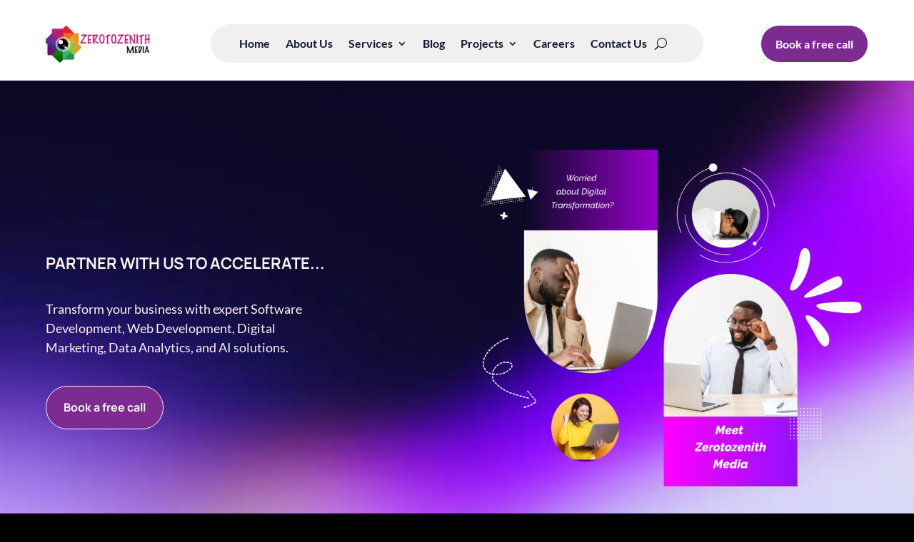

--- FILE ---
content_type: text/css
request_url: https://zerotozenithmedia.com/wp-content/et-cache/7485/et-core-unified-7485.min.css?ver=1764958411
body_size: 2220
content:
html{scroll-behavior:smooth!important}body{font-family:"Lato"!important;background-color:#000!important}.et_pb_text_inner p,p{font-family:"Lato"!important}h3,h4,h5,h6{font-family:"Manrope"!important}h1{font-family:"Manrope"!important}h2{font-family:"Manrope"!important;font-size:36px}@media screen and (max-width:768px){.et_pb_row_0{border-left:0px!important}}.pa-blog-meta-icons .post-meta .author a:before{content:"\e05a";font-family:ETMODULES;color:#9f1a5e;font-weight:bold;margin-right:4px}.pa-blog-meta-icons .et_pb_title_meta_container .author a:before{content:"\e05a";font-family:ETMODULES;color:#9f1a5e;font-weight:bold;margin-right:4px}.pa-blog-meta-icons .et_pb_title_meta_container>a:before{content:"\e078";font-family:ETMODULES;color:#9f1a5e;font-weight:bold;margin-right:4px}.pa-blog-meta-icons .post-meta .published:before{content:"\e023";font-family:ETMODULES;color:#9f1a5e;font-weight:bold;margin-right:4px}.pa-blog-meta-icons .post-meta .published:after{content:"\77";font-family:ETMODULES;color:#9f1a5e;font-weight:bold;margin-left:4px;font-size:20px}.widget_search input#s{font-size:14px;font-family:"Lato";line-height:normal!important;border:2px solid #9f1a5e!important;margin-right:20px!important;width:70%;border-radius:20px}.widget_search #searchsubmit{background:#9f1a5e!important;color:#ffffff!important;margin-left:10px!important;border-radius:20px}.pa-blog-meta-icons .et_pb_title_meta_container .published:before{content:"\e023";font-family:ETMODULES;color:#9f1a5e;font-weight:bold;margin-right:4px}.et_pb_title_featured_container .et_pb_image_wrap{display:inline-block;position:relative;max-width:100%;width:100%;margin:auto;text-align:center}.pointer .et_pb_main_blurb_image .et-pb-icon{box-shadow:0 0 0 rgb(244,157,22);animation:pulse 2s infinite}.pointer.et_pb_blurb .et_pb_blurb_description{text-align:left;margin-right:0px;margin-left:-90px}@-webkit-keyframes pulse{0%{-webkit-box-shadow:0 0 0 0 rgba(244,157,22,0.4)}70%{-webkit-box-shadow:0 0 0 10px rgba(244,157,22,0)}100%{-webkit-box-shadow:0 0 0 0 rgba(244,157,22,0)}}@keyframes pulse{0%{-moz-box-shadow:0 0 0 0 rgba(244,157,22,0.4);box-shadow:0 0 0 0 rgba(244,157,22,0.4)}70%{-moz-box-shadow:0 0 0 10px rgba(244,157,22,0);box-shadow:0 0 0 10px rgba(244,157,22,0)}100%{-moz-box-shadow:0 0 0 0 rgba(244,157,22,0);box-shadow:0 0 0 0 rgba(244,157,22,0)}}.grecaptcha-badge{visibility:hidden}.ps1 h1.entry-title{margin-bottom:10px;line-height:50px;text-transform:uppercase}.ps1 p.et_pb_title_meta_container{margin-bottom:15px}.ps2 .et_pb_text_inner h2{line-height:36px}.ps1 img{border-radius:10PX}.postid-6199 .et_pb_comments_module,.postid-6144 .et_pb_comments_module{width:100%!important}@media only screen and (min-width:1200px) and (max-width:9999px){.page-id-68 .et_pb_row{width:80%!important;max-width:100%}.align_c{display:flex;align-items:center}.wd_100{width:90%!important;width:100%!important}.ps2 .et_pb_row{width:100%;max-width:100%}.ps1 .et_pb_title_featured_container img{width:100%!important}}.bl1q h4.et_pb_module_header{padding-bottom:10px!important;padding-top:5px!important}.et_color_scheme_orange a{color:#370e26;font-weight:bold}.ps2 h3,.ps2 h2{}h2.entry-title{}.ps1 img{border-radius:10PX;width:100%!important}.ps1 h2{font-size:45!important;font-weight:bold}.ps1 h3{font-weight:600!important}footer.et-l.et-l--footer .et_pb_row{width:100%!important}@media only screen and (min-width:1500px) and (max-width:9999px){.c_form{width:50%!important;margin:0 auto}.blr_section .et_pb_blurb{height:400px}.page-id-6473 .et_pb_row{width:100%!important;max-width:1450px;margin:auto;position:relative}}@media only screen and (min-width:980px) and (max-width:1499px){.page-id-6473 .et_pb_row{width:90%!important;max-width:100%;margin:auto;position:relative}}@media only screen and (min-width:1200px) and (max-width:9999px){.ls_1 .et_pb_blurb_position_left .et_pb_blurb_content{text-align:left;margin-left:120px}.ls_1 h4.et_pb_module_header{padding-bottom:0!important;margin-top:4px}}@media only screen and (min-width:980px) and (max-width:9999px){.form_2{height:520px!important;overflow:hidden}.page-id-6473 h2{font-size:45px;line-height:59px}.page-id-6473 h3{font-size:32px;line-height:40px}.page-id-6473 h4{font-size:24px;line-height:30px}.hs_1 .et_parallax_bg_wrap{padding:70px 0px 450px!important}.hs_1{position:relative;width:100%;overflow:hidden}.hs_1:before{content:url(https://zerotozenithmedia.com/wp-content/uploads/2023/12/hosting-company-01-1.png);bottom:-7px;position:absolute;z-index:1}.ls_1 .et_pb_row{display:flex;align-items:center}}.ttl_1{position:relative;padding-bottom:15px;margin-bottom:15px}.ttl_1:before{position:absolute;content:"";width:120px;height:3px;background-color:#8b138e;left:0;right:0;text-align:center;margin:0 auto;bottom:0}.hs_2 span.et_pb_image_wrap.et_pb_only_image_mode_wrap{width:190px}.hs_2 .et_pb_blurb{box-shadow:0px 3px 50px #0000001f;padding:60px 30px 30px 30px}.hs_2 .et_pb_main_blurb_image{margin-top:-150px;margin-left:-45px;margin-bottom:0!important}.hs_2 .et_pb_blurb{box-shadow:0px 3px 50px #0000001f;padding:60px 30px 30px 30px;border-radius:5px}.blr_section h4.et_pb_module_header{position:relative;padding-bottom:25px;margin-bottom:25px}.blr_section h4.et_pb_module_header:before{position:absolute;content:"";width:80px;height:3px;background-color:#8b138e;left:0;bottom:0}.acod_1 .et_pb_toggle{margin-bottom:20px!important;box-shadow:1px 1px 15px 0 rgba(19,19,19,0.15)!important;margin-bottom:30px!important;border-radius:5px;border:0px solid!important}.acod_1 .et_pb_toggle:hover{border-color:rgba(93,195,163,0.25)!important;box-shadow:1px 1px 25px 0 #8b138e59!important}.acod_1 .et_pb_accordion .et_pb_accordion_item{padding:25px 25px;border-radius:5px}.acod_1 .et_pb_accordion_0 .et_pb_toggle_title:before{font-weight:bold!important}@media only screen and (min-width:0px) and (max-width:980px){.page-id-6473 h1{font-size:42px;line-height:52px}.page-id-6473 h2{font-size:32px;line-height:42px}.page-id-6473 h3{font-size:26px;line-height:35px}.page-id-6473 h4{font-size:24px;line-height:30px}}@media only screen and (min-width:599px) and (max-width:980px){.ttl_4 h5{font-size:14px;line-height:24px;margin-bottom:15px}.c_form{padding:30px!important}.page-id-6473	.ls_1 .et_pb_module.et_pb_image.et_pb_image_0_tb_header{margin-bottom:0!important}.blr_section .et_pb_column:last-child{margin-bottom:0px!important}.page-id-6473 .ls_1 .et_pb_blurb_content{padding-left:60px}.blr_section .et_pb_column{padding-right:30px;margin-bottom:60px!important}.dfx-1{display:flex!important;align-items:center;justify-content:space-between}.dfx-1 .et_pb_column{margin-bottom:0!important}.blr_section .et_pb_column_4{padding-right:15px!important}.blr_section .et_pb_column_5{padding-left:15px!important}.blr_section .et_pb_column_6{padding-right:15px!important}.blr_section .et_pb_column_7{padding-left:15px!important}.blr_section h4.et_pb_module_header{font-size:16px;line-height:26px}}@media only screen and (min-width:0px) and (max-width:599px){.page-id-6473	h4.et_pb_module_header{font-size:18px!important;line-height:30px!important}.page-id-6473	h4.et_pb_module_header a{font-size:18px!important;line-height:30px!important}.blr2 .et_pb_main_blurb_image{margin-bottom:10px}.blr2 h4.et_pb_module_header a{margin-bottom:15px}.ginput_recaptcha{transform:scale(0.77);text-align:left;transform-origin:0 0}.ttl_4 h5{font-size:14px;line-height:24px;margin-bottom:15px}.c_form{padding:30px!important}.blr_section .et_pb_column{margin-bottom:70px!important}.blr_section .et_pb_column:last-child{margin-bottom:0px!important}.page-id-6473 .ls_1 .et_pb_blurb_content{padding-left:50px;margin-top:10px}.page-id-6473 .ls_1 .et_pb_blurb_content{padding-left:45px;margin-top:10px}}.c_form input,.c_form textarea{padding:12px 20px!important;border:1px solid #e3e3e3;border-radius:5px;margin-bottom:15px}.c_form ::placeholder{color:#000;font-weight:600}.c_form input#gform_submit_button_1{background-image:linear-gradient(130deg,#c31a7d 26%,#3607A6 100%)!important;width:100%;padding:15px 20px!important;cursor:pointer;color:#fff;font-weight:bold;font-size:18px}.c_form{padding:50px 50px 30px 50px;border:1px solid #e3e3e3;border-radius:20px}div#gform_1_validation_container{display:none}ul.single-item-meta{color:#fff}ul.single-item-meta a{color:#fff}.ttl_4 h3:before{position:absolute;content:"";width:120px;height:3px;background-color:#8b138e;left:0;right:0;text-align:center;margin:0 auto;bottom:0}.ttl_4 h3{position:relative;padding-bottom:15px;margin-bottom:15px}.ttl_4 h4{margin-bottom:20px}@media only screen and (min-width:599px) and (max-width:980px){.blr_section .et_pb_column_4{padding-right:15px!important}.blr_section .et_pb_column_5{padding-left:15px!important}.blr_section .et_pb_column_6{padding-right:15px!important}.blr_section .et_pb_column_7{padding-left:15px!important}}.blr2 img{border-radius:20px!important;box-shadow:0px 0px 50px #0000003b}.blr2 h4.et_pb_module_header a:hover{color:#b12d7a}div#form-wrapper-canvas{width:100%!important;max-width:100%!important;background-color:#000}div#form-canvas{padding:40px!important;border-radius:20px!important;overflow:hidden}.formr1 h1{font-family:"Manrope" slab!important;font-size:32px!important;text-transform:capitalize!important;color:#000!important;position:relative!important;margin-bottom:15px!important;padding-bottom:15px!important}formr1 h5{margin-bottom:0!important;font-size:16px!important;line-height:28px!important;font-family:"Manrope"!important;color:#000}.formr1 label{font-family:"Lato"!important;font-weight:500!important;color:#000!important}.formr1 button#btnSubmit{color:#ffffff!important;border-width:0px!important;border-color:RGBA(255,255,255,0)!important;border-radius:5px!important;font-weight:600!important;background-image:linear-gradient(198deg,#c31a7d 0%,#3607a6 100%)!important;background-color:#b12d7a!important}#services-blurb{box-shadow:11px 14px 73px 0px rgba(0,0,0,0.25);transition:all .5s ease}#services-blurb:hover{box-shadow:11px 14px 73px 0px #e4ecff}#services-blurb .et_pb_blurb_container{padding:15px!important}#service-blurb-text{font-size:16px}#menu-container.et_pb_menu_0_tb_header.et_pb_menu{box-sizing:border-box!important;display:flex!important;padding:12px 40px!important;width:fit-content}.et-single-post-ad{opacity:0!important}#page-details-heading{font-size:25px!important;font-family:"Manrope"!important}#description-text{font-size:14px!important;color:red}#page-details-subtext-color .et_pb_text_inner{color:rgba(30,30,30,0.43)!important}#popup-container{opacity:0;visibility:hidden;transition:all .5s ease;z-index:-10}#popup-container.visible{opacity:1;visibility:visible;z-index:999!important;backdrop-filter:blur(10px);background:rgba(255,255,255,0.6)!important}#a1-popup{opacity:0;visibility:hidden;transition:all .5s ease;z-index:-10}#a12-popup{opacity:1;visibility:visible;z-index:999!important;backdrop-filter:blur(10px);background:rgba(255,255,255,0.6)!important}#page-container{margin-top:-20px!important}h2,h3,h4,h5,h6,p,#main-content a,input{font-family:'Manrope',Helvetica,Arial,Lucida,sans-serif!important}#h2{font-family:"Monrope"!important}.et_pb_module_header span{font-family:"Manrope"!important}.tabs-container{position:relative;height:70px;width:100%;display:flex;align-items:center}.tabs{width:100%}.tabs a{white-space:nowrap;padding:10px;border:1px solid #e5e7eb;border-radius:10px;transition:all .5s ease}.tabs a:hover{transform:scale(1.1)}.tabs::-webkit-scrollbar{display:none}.tabs-overlay{position:absolute;top:0;height:100%;pointer-events:none;width:100%}#blurby{box-shadow:11px 14px 73px 0px rgba(0,0,0,0.25);transition:all .5s ease}#blurby:hover{box-shadow:11px 14px 30px 0px #e4ecff}.thrivecart-button-styled.thrivecart-button-blue,a.thrivecart-button-styled.thrivecart-button-blue{background:#7D2B90!important}#portfolio a{display:inline-flex!important;align-items:center!important;gap:10px!important}.tab-link.active{background-color:#7D2B90;color:white}

--- FILE ---
content_type: text/css
request_url: https://zerotozenithmedia.com/wp-content/et-cache/7485/et-core-unified-tb-7560-tb-7559-deferred-7485.min.css?ver=1764958412
body_size: 3100
content:
div.et_pb_section.et_pb_section_0{background-image:url(https://zerotozenithmedia.com/wp-content/uploads/2024/11/home-bg.webp)!important}.et_pb_section_0.et_pb_section{padding-top:100px;padding-bottom:100px}.et_pb_section_0.section_has_divider.et_pb_bottom_divider .et_pb_bottom_inside_divider,.et_pb_section_3.section_has_divider.et_pb_bottom_divider .et_pb_bottom_inside_divider{background-image:url([data-uri]);background-size:100% 49px;bottom:0;height:49px;z-index:1;transform:scale(1,1)}.et_pb_row_0,body #page-container .et-db #et-boc .et-l .et_pb_row_0.et_pb_row,body.et_pb_pagebuilder_layout.single #page-container #et-boc .et-l .et_pb_row_0.et_pb_row,body.et_pb_pagebuilder_layout.single.et_full_width_page #page-container #et-boc .et-l .et_pb_row_0.et_pb_row{width:90%;max-width:90vw}.et_pb_heading_0 .et_pb_heading_container h1,.et_pb_heading_0 .et_pb_heading_container h2,.et_pb_heading_0 .et_pb_heading_container h3,.et_pb_heading_0 .et_pb_heading_container h4,.et_pb_heading_0 .et_pb_heading_container h5,.et_pb_heading_0 .et_pb_heading_container h6{font-family:'Manrope',Helvetica,Arial,Lucida,sans-serif;font-weight:700;font-size:22px;color:#fef3f3!important}.et_pb_heading_0{margin-bottom:20px!important}.et_pb_text_0.et_pb_text,.et_pb_text_3.et_pb_text,.et_pb_text_4.et_pb_text,.et_pb_text_5.et_pb_text,.et_pb_text_6.et_pb_text,.et_pb_text_7.et_pb_text,.et_pb_text_8.et_pb_text,.et_pb_text_9.et_pb_text,.et_pb_text_10.et_pb_text,.et_pb_text_11.et_pb_text,.et_pb_text_12.et_pb_text,.et_pb_text_13.et_pb_text,.et_pb_text_14.et_pb_text,.et_pb_text_15.et_pb_text{color:#FFFFFF!important}.et_pb_text_0 h1{font-weight:700;font-size:60px;color:#FFFFFF!important}.et_pb_text_1.et_pb_text,.et_pb_text_17.et_pb_text{color:#fef3f3!important}.et_pb_text_1{line-height:1.5em;font-family:'Lato',Helvetica,Arial,Lucida,sans-serif;font-size:18px;line-height:1.5em;margin-bottom:40px!important}.et_pb_button_0_wrapper .et_pb_button_0,.et_pb_button_0_wrapper .et_pb_button_0:hover,.et_pb_button_1_wrapper .et_pb_button_1,.et_pb_button_1_wrapper .et_pb_button_1:hover,.et_pb_button_2_wrapper .et_pb_button_2,.et_pb_button_2_wrapper .et_pb_button_2:hover,.et_pb_button_9_wrapper .et_pb_button_9,.et_pb_button_9_wrapper .et_pb_button_9:hover{padding-top:16px!important;padding-right:24px!important;padding-bottom:16px!important;padding-left:24px!important}body #page-container .et_pb_section .et_pb_button_0,body #page-container .et_pb_section .et_pb_button_1,body #page-container .et_pb_section .et_pb_button_2,body #page-container .et_pb_section .et_pb_button_9{color:#ffffff!important;border-width:1px!important;border-color:#f5f5f5;border-radius:40px;font-size:16px;background-color:#7d2b90}body #page-container .et_pb_section .et_pb_button_0:before,body #page-container .et_pb_section .et_pb_button_0:after,body #page-container .et_pb_section .et_pb_button_1:before,body #page-container .et_pb_section .et_pb_button_1:after,body #page-container .et_pb_section .et_pb_button_2:before,body #page-container .et_pb_section .et_pb_button_2:after,body #page-container .et_pb_section .et_pb_button_3:before,body #page-container .et_pb_section .et_pb_button_3:after,body #page-container .et_pb_section .et_pb_button_4:before,body #page-container .et_pb_section .et_pb_button_4:after,body #page-container .et_pb_section .et_pb_button_5:before,body #page-container .et_pb_section .et_pb_button_5:after,body #page-container .et_pb_section .et_pb_button_6:before,body #page-container .et_pb_section .et_pb_button_6:after,body #page-container .et_pb_section .et_pb_button_7:before,body #page-container .et_pb_section .et_pb_button_7:after,body #page-container .et_pb_section .et_pb_button_8:before,body #page-container .et_pb_section .et_pb_button_8:after,body #page-container .et_pb_section .et_pb_button_9:before,body #page-container .et_pb_section .et_pb_button_9:after{display:none!important}.et_pb_button_0,.et_pb_button_0:after,.et_pb_button_1,.et_pb_button_1:after,.et_pb_button_2,.et_pb_button_2:after,.et_pb_button_3,.et_pb_button_3:after,.et_pb_button_4,.et_pb_button_4:after,.et_pb_button_5,.et_pb_button_5:after,.et_pb_button_6,.et_pb_button_6:after,.et_pb_button_7,.et_pb_button_7:after,.et_pb_button_8,.et_pb_button_8:after,.et_pb_button_9,.et_pb_button_9:after{transition:all 300ms ease 0ms}.et_pb_image_0{margin-top:-28px!important;text-align:left;margin-left:0}.et_pb_button_1_wrapper{margin-top:40px!important}.et_pb_heading_1 .et_pb_heading_container h1,.et_pb_heading_1 .et_pb_heading_container h2,.et_pb_heading_1 .et_pb_heading_container h3,.et_pb_heading_1 .et_pb_heading_container h4,.et_pb_heading_1 .et_pb_heading_container h5,.et_pb_heading_1 .et_pb_heading_container h6{font-family:'Manrope',Helvetica,Arial,Lucida,sans-serif;font-weight:700;font-size:36px;color:#1e1e1e!important;text-align:left}.et_pb_heading_1,.et_pb_heading_2,.et_pb_heading_5,.et_pb_heading_6,.et_pb_heading_7{margin-bottom:0px!important}.et_pb_text_2.et_pb_text{color:#707070!important}.et_pb_text_2,.et_pb_text_16,.et_pb_text_18{line-height:1.5em;font-family:'Lato',Helvetica,Arial,Lucida,sans-serif;font-size:15px;line-height:1.5em}.et_pb_section_2.et_pb_section{background-color:#040712!important}.et_pb_section_2.section_has_divider.et_pb_top_divider .et_pb_top_inside_divider{background-image:url([data-uri]);background-size:100% 77px;top:0;height:77px;z-index:1;transform:scale(1,1)}.et_pb_row_2,body #page-container .et-db #et-boc .et-l .et_pb_row_2.et_pb_row,body.et_pb_pagebuilder_layout.single #page-container #et-boc .et-l .et_pb_row_2.et_pb_row,body.et_pb_pagebuilder_layout.single.et_full_width_page #page-container #et-boc .et-l .et_pb_row_2.et_pb_row{width:100%;max-width:1200px}.et_pb_heading_2 .et_pb_heading_container h1,.et_pb_heading_2 .et_pb_heading_container h2,.et_pb_heading_2 .et_pb_heading_container h3,.et_pb_heading_2 .et_pb_heading_container h4,.et_pb_heading_2 .et_pb_heading_container h5,.et_pb_heading_2 .et_pb_heading_container h6{font-family:'Manrope',Helvetica,Arial,Lucida,sans-serif;font-weight:700;font-size:36px;color:#FFFFFF!important;text-align:center}.et_pb_text_3{line-height:1.5em;font-family:'Manrope',Helvetica,Arial,Lucida,sans-serif;font-size:15px;line-height:1.5em;padding-left:15px!important}.et_pb_text_4,.et_pb_text_6,.et_pb_text_8,.et_pb_text_10,.et_pb_text_12,.et_pb_text_14{line-height:1.5em;font-family:'Manrope',Helvetica,Arial,Lucida,sans-serif;font-weight:500;font-size:22px;line-height:1.5em;padding-left:15px!important;margin-bottom:20px!important}.et_pb_image_1 .et_pb_image_wrap img,.et_pb_image_3 .et_pb_image_wrap img,.et_pb_image_4 .et_pb_image_wrap img,.et_pb_image_5 .et_pb_image_wrap img,.et_pb_image_6 .et_pb_image_wrap img{height:250px;width:auto}.et_pb_image_1,.et_pb_image_3,.et_pb_image_4,.et_pb_image_5,.et_pb_image_6{text-align:center}.et_pb_text_5,.et_pb_text_7,.et_pb_text_9,.et_pb_text_11,.et_pb_text_13,.et_pb_text_15{line-height:1.5em;font-family:'Lato',Helvetica,Arial,Lucida,sans-serif;font-weight:500;font-size:15px;line-height:1.5em;padding-left:15px!important;margin-bottom:20px!important}.et_pb_button_3_wrapper .et_pb_button_3,.et_pb_button_3_wrapper .et_pb_button_3:hover,.et_pb_button_4_wrapper .et_pb_button_4,.et_pb_button_4_wrapper .et_pb_button_4:hover,.et_pb_button_5_wrapper .et_pb_button_5,.et_pb_button_5_wrapper .et_pb_button_5:hover,.et_pb_button_6_wrapper .et_pb_button_6,.et_pb_button_6_wrapper .et_pb_button_6:hover,.et_pb_button_7_wrapper .et_pb_button_7,.et_pb_button_7_wrapper .et_pb_button_7:hover,.et_pb_button_8_wrapper .et_pb_button_8,.et_pb_button_8_wrapper .et_pb_button_8:hover{padding-top:10px!important;padding-right:24px!important;padding-bottom:10px!important;padding-left:24px!important}.et_pb_button_3_wrapper,.et_pb_button_4_wrapper,.et_pb_button_5_wrapper,.et_pb_button_6_wrapper,.et_pb_button_7_wrapper,.et_pb_button_8_wrapper{margin-left:15px!important}body #page-container .et_pb_section .et_pb_button_3,body #page-container .et_pb_section .et_pb_button_4,body #page-container .et_pb_section .et_pb_button_5,body #page-container .et_pb_section .et_pb_button_6,body #page-container .et_pb_section .et_pb_button_7,body #page-container .et_pb_section .et_pb_button_8{color:#FFFFFF!important;border-width:1px!important;border-radius:38px;font-size:18px;font-family:'Inter',Helvetica,Arial,Lucida,sans-serif!important;font-weight:600!important}.et_pb_image_2 .et_pb_image_wrap img{height:250px}.et_pb_image_2{width:100%;text-align:center}.et_pb_section_3{overflow-x:hidden}.et_pb_section_3.et_pb_section{background-color:#FFFFFF!important}.et_pb_section_3.section_has_divider.et_pb_top_divider .et_pb_top_inside_divider{background-image:url([data-uri]);background-size:100% 40px;top:0;height:40px;z-index:1;transform:scale(1,-1)}.et_pb_heading_3 .et_pb_heading_container h1,.et_pb_heading_3 .et_pb_heading_container h2,.et_pb_heading_3 .et_pb_heading_container h3,.et_pb_heading_3 .et_pb_heading_container h4,.et_pb_heading_3 .et_pb_heading_container h5,.et_pb_heading_3 .et_pb_heading_container h6,.et_pb_heading_7 .et_pb_heading_container h1,.et_pb_heading_7 .et_pb_heading_container h2,.et_pb_heading_7 .et_pb_heading_container h3,.et_pb_heading_7 .et_pb_heading_container h4,.et_pb_heading_7 .et_pb_heading_container h5,.et_pb_heading_7 .et_pb_heading_container h6{font-family:'Manrope',Helvetica,Arial,Lucida,sans-serif;font-weight:700;font-size:36px;color:#000000!important;text-align:center}.et_pb_heading_3,.et_pb_heading_4{margin-bottom:10px!important}.et_pb_text_16.et_pb_text,.et_pb_text_18.et_pb_text{color:#000000!important}.et_pb_row_6.et_pb_row,.et_pb_row_7.et_pb_row{padding-bottom:0px!important;padding-bottom:0px}.et_pb_image_7,.et_pb_image_8,.et_pb_image_9,.et_pb_image_10,.et_pb_image_11,.et_pb_image_12,.et_pb_image_13{text-align:left;margin-left:0}div.et_pb_section.et_pb_section_4{background-image:url(https://zerotozenithmedia.com/wp-content/uploads/2024/11/image-background.png)!important}.et_pb_section_4{z-index:265;position:relative}.et_pb_section_4.section_has_divider.et_pb_top_divider .et_pb_top_inside_divider{background-image:url([data-uri]);background-size:100% 40px;top:0;height:40px;z-index:1;transform:scale(1,1)}.et_pb_heading_4 .et_pb_heading_container h1,.et_pb_heading_4 .et_pb_heading_container h2,.et_pb_heading_4 .et_pb_heading_container h3,.et_pb_heading_4 .et_pb_heading_container h4,.et_pb_heading_4 .et_pb_heading_container h5,.et_pb_heading_4 .et_pb_heading_container h6{font-family:'Manrope',Helvetica,Arial,Lucida,sans-serif;font-weight:700;font-size:36px;color:#f1f2f8!important;text-align:left}.et_pb_text_17{font-family:'Lato',Helvetica,Arial,Lucida,sans-serif;font-size:15px;margin-bottom:40px!important}.et_pb_row_9,.et_pb_row_10{display:flex;align-items:center}.et_pb_heading_5 .et_pb_heading_container h1,.et_pb_heading_5 .et_pb_heading_container h2,.et_pb_heading_5 .et_pb_heading_container h3,.et_pb_heading_5 .et_pb_heading_container h4,.et_pb_heading_5 .et_pb_heading_container h5,.et_pb_heading_5 .et_pb_heading_container h6{font-family:'Manrope',Helvetica,Arial,Lucida,sans-serif;font-weight:700;font-size:36px;color:#000000!important;line-height:1.2em;text-align:center}.et_pb_text_18 h4{font-family:'Lato',Helvetica,Arial,Lucida,sans-serif;font-weight:700;font-size:20px;color:#000000!important}.et_pb_section_6.et_pb_section{background-color:#f3f3f3!important}.et_pb_heading_6 .et_pb_heading_container h1,.et_pb_heading_6 .et_pb_heading_container h2,.et_pb_heading_6 .et_pb_heading_container h3,.et_pb_heading_6 .et_pb_heading_container h4,.et_pb_heading_6 .et_pb_heading_container h5,.et_pb_heading_6 .et_pb_heading_container h6{font-family:'Manrope',Helvetica,Arial,Lucida,sans-serif;font-weight:700;font-size:36px;color:#000000!important;line-height:0.5em;text-align:center}.et_pb_row_11.et_pb_row{padding-top:4px!important;padding-bottom:20px!important;margin-top:10px!important;margin-bottom:0px!important;padding-top:4px;padding-bottom:20px}.et_pb_row_11,body #page-container .et-db #et-boc .et-l .et_pb_row_11.et_pb_row,body.et_pb_pagebuilder_layout.single #page-container #et-boc .et-l .et_pb_row_11.et_pb_row,body.et_pb_pagebuilder_layout.single.et_full_width_page #page-container #et-boc .et-l .et_pb_row_11.et_pb_row{width:100%}.difl_logocarousel_0 .df_lci_container img{max-width:100%!important}.difl_logocarousel_0 .df_lc_container{align-items:center}.difl_logocarousel_0 .bx-controls-direction .bx-prev,.difl_logocarousel_0 .bx-controls-direction .bx-next{color:#2ea3f2!important;background-color:#ffffff!important}.difl_logocarousel_0 .bx-controls-direction a.disabled{opacity:0.5!important}.difl_logocarousel_0 .bx-pager .bx-pager-item a{background:#666666!important}.difl_logocarousel_0 .bx-pager .bx-pager-item a.active{background:#000000!important}.et_pb_column_5,.et_pb_column_8,.et_pb_column_10{border-radius:20px 20px 20px 20px;overflow:hidden;border-width:0px;padding-top:20px;padding-bottom:20px;min-height:520px!important}.et_pb_column_6{border-radius:20px 20px 20px 20px;overflow:hidden;padding-top:20px;padding-bottom:20px}.et_pb_column_7{border-radius:20px 20px 20px 20px;overflow:hidden;padding-top:20px;padding-bottom:20px;min-height:520px!important}.et_pb_column_9{border-radius:20px 20px 20px 20px;overflow:hidden;padding-top:20px;padding-bottom:20px;min-height:530px!important}.et_pb_row_0.et_pb_row,.et_pb_image_0.et_pb_module,.et_pb_text_16.et_pb_module,.et_pb_text_18.et_pb_module,.et_pb_heading_6.et_pb_module,.et_pb_heading_7.et_pb_module{margin-left:auto!important;margin-right:auto!important}.et_pb_row_3.et_pb_row,.et_pb_row_4.et_pb_row{padding-top:0px!important;padding-bottom:0px!important;margin-top:50px!important;margin-left:auto!important;margin-right:auto!important;padding-top:0px;padding-bottom:0px}.et_pb_text_17.et_pb_module{margin-left:0px!important;margin-right:auto!important}.et_pb_row_10.et_pb_row{padding-top:50px!important;margin-left:auto!important;margin-right:auto!important;padding-top:50px}@media only screen and (min-width:981px){.et_pb_row_0,.et_pb_row_1{display:flex;align-items:center}.et_pb_text_1{width:80%;max-width:65%}.et_pb_image_0{width:100%}.et_pb_button_1{display:none!important}.et_pb_row_1,body #page-container .et-db #et-boc .et-l .et_pb_row_1.et_pb_row,body.et_pb_pagebuilder_layout.single #page-container #et-boc .et-l .et_pb_row_1.et_pb_row,body.et_pb_pagebuilder_layout.single.et_full_width_page #page-container #et-boc .et-l .et_pb_row_1.et_pb_row{width:90%;max-width:90vw}.et_pb_text_2{width:100%;max-width:90%}.et_pb_column_6{min-height:520px!important}.et_pb_text_16{width:60%}.et_pb_row_8{display:flex;align-items:center}.et_pb_text_17{width:90%}.et_pb_text_18{width:64%;max-width:52%}.et_pb_row_10,body #page-container .et-db #et-boc .et-l .et_pb_row_10.et_pb_row,body.et_pb_pagebuilder_layout.single #page-container #et-boc .et-l .et_pb_row_10.et_pb_row,body.et_pb_pagebuilder_layout.single.et_full_width_page #page-container #et-boc .et-l .et_pb_row_10.et_pb_row{width:100%;max-width:70vw}}@media only screen and (max-width:980px){.et_pb_section_0.et_pb_section{padding-top:100px;padding-bottom:50px}.et_pb_column_0{display:flex;flex-direction:column;align-items:center}.et_pb_heading_0 .et_pb_heading_container h1,.et_pb_heading_0 .et_pb_heading_container h2,.et_pb_heading_0 .et_pb_heading_container h3,.et_pb_heading_0 .et_pb_heading_container h4,.et_pb_heading_0 .et_pb_heading_container h5,.et_pb_heading_0 .et_pb_heading_container h6{font-size:16px;text-align:center}.et_pb_text_0 h1{font-size:40px}.et_pb_text_1{font-size:16px;margin-bottom:50px!important;width:60%;max-width:65%}.et_pb_button_0_wrapper .et_pb_button_0,.et_pb_button_0_wrapper .et_pb_button_0:hover,.et_pb_button_1_wrapper .et_pb_button_1,.et_pb_button_1_wrapper .et_pb_button_1:hover,.et_pb_button_2_wrapper .et_pb_button_2,.et_pb_button_2_wrapper .et_pb_button_2:hover,.et_pb_button_9_wrapper .et_pb_button_9,.et_pb_button_9_wrapper .et_pb_button_9:hover{padding-top:12px!important;padding-bottom:12px!important}body #page-container .et_pb_section .et_pb_button_0,body #page-container .et_pb_section .et_pb_button_1,body #page-container .et_pb_section .et_pb_button_2,body #page-container .et_pb_section .et_pb_button_9{font-size:15px!important;padding-right:1em;padding-left:1em}body #page-container .et_pb_section .et_pb_button_0:hover,body #page-container .et_pb_section .et_pb_button_1:hover,body #page-container .et_pb_section .et_pb_button_2:hover,body #page-container .et_pb_section .et_pb_button_9:hover{padding-right:0.7em;padding-left:0.7em}.et_pb_button_0,.et_pb_button_9{display:none!important}.et_pb_image_0{margin-top:33px!important;width:83%}.et_pb_image_0 .et_pb_image_wrap img,.et_pb_image_7 .et_pb_image_wrap img,.et_pb_image_8 .et_pb_image_wrap img,.et_pb_image_9 .et_pb_image_wrap img,.et_pb_image_10 .et_pb_image_wrap img,.et_pb_image_11 .et_pb_image_wrap img,.et_pb_image_12 .et_pb_image_wrap img,.et_pb_image_13 .et_pb_image_wrap img{width:auto}.et_pb_button_1_wrapper,.et_pb_button_2_wrapper{margin-top:40px!important}.et_pb_section_1.et_pb_section{padding-top:0px}.et_pb_row_1.et_pb_row{margin-top:0px!important}.et_pb_row_1{display:flex;flex-direction:column-reverse;gap:30px}.et_pb_heading_1 .et_pb_heading_container h1,.et_pb_heading_1 .et_pb_heading_container h2,.et_pb_heading_1 .et_pb_heading_container h3,.et_pb_heading_1 .et_pb_heading_container h4,.et_pb_heading_1 .et_pb_heading_container h5,.et_pb_heading_1 .et_pb_heading_container h6{font-size:30px;text-align:left}.et_pb_text_2{font-size:15px;padding-right:0px!important;padding-left:0px!important;width:100%;max-width:90%}.et_pb_section_2.section_has_divider.et_pb_top_divider .et_pb_top_inside_divider{background-image:url([data-uri]);background-size:100% 42px;top:0;height:42px;z-index:1;transform:scale(1,1)}.et_pb_heading_2 .et_pb_heading_container h1,.et_pb_heading_2 .et_pb_heading_container h2,.et_pb_heading_2 .et_pb_heading_container h3,.et_pb_heading_2 .et_pb_heading_container h4,.et_pb_heading_2 .et_pb_heading_container h5,.et_pb_heading_2 .et_pb_heading_container h6,.et_pb_heading_3 .et_pb_heading_container h1,.et_pb_heading_3 .et_pb_heading_container h2,.et_pb_heading_3 .et_pb_heading_container h3,.et_pb_heading_3 .et_pb_heading_container h4,.et_pb_heading_3 .et_pb_heading_container h5,.et_pb_heading_3 .et_pb_heading_container h6{font-size:30px}.et_pb_text_3{padding-right:10px!important;padding-left:10px!important}.et_pb_row_3.et_pb_row,.et_pb_row_4.et_pb_row{margin-top:50px!important}.et_pb_row_3,body #page-container .et-db #et-boc .et-l .et_pb_row_3.et_pb_row,body.et_pb_pagebuilder_layout.single #page-container #et-boc .et-l .et_pb_row_3.et_pb_row,body.et_pb_pagebuilder_layout.single.et_full_width_page #page-container #et-boc .et-l .et_pb_row_3.et_pb_row,.et_pb_row_4,body #page-container .et-db #et-boc .et-l .et_pb_row_4.et_pb_row,body.et_pb_pagebuilder_layout.single #page-container #et-boc .et-l .et_pb_row_4.et_pb_row,body.et_pb_pagebuilder_layout.single.et_full_width_page #page-container #et-boc .et-l .et_pb_row_4.et_pb_row{width:50%;max-width:90vw}.et_pb_text_4,.et_pb_text_6,.et_pb_text_8,.et_pb_text_10,.et_pb_text_12,.et_pb_text_14{font-family:'Manrope',Helvetica,Arial,Lucida,sans-serif;font-weight:500;font-size:22px;padding-right:10px!important;padding-left:10px!important;margin-bottom:40px!important;width:100%}.et_pb_image_1 .et_pb_image_wrap img,.et_pb_image_2 .et_pb_image_wrap img,.et_pb_image_3 .et_pb_image_wrap img{height:auto;width:auto}.et_pb_image_1,.et_pb_image_2,.et_pb_image_3,.et_pb_image_4,.et_pb_image_5,.et_pb_image_6,.et_pb_image_7,.et_pb_image_8,.et_pb_image_9,.et_pb_image_10,.et_pb_image_11,.et_pb_image_12{margin-bottom:20px!important}.et_pb_text_5,.et_pb_text_7,.et_pb_text_9,.et_pb_text_11,.et_pb_text_13,.et_pb_text_15{font-size:16px;padding-right:10px!important;padding-left:10px!important;margin-bottom:40px!important}.et_pb_button_3_wrapper .et_pb_button_3,.et_pb_button_3_wrapper .et_pb_button_3:hover,.et_pb_button_4_wrapper .et_pb_button_4,.et_pb_button_4_wrapper .et_pb_button_4:hover,.et_pb_button_5_wrapper .et_pb_button_5,.et_pb_button_5_wrapper .et_pb_button_5:hover,.et_pb_button_6_wrapper .et_pb_button_6,.et_pb_button_6_wrapper .et_pb_button_6:hover,.et_pb_button_7_wrapper .et_pb_button_7,.et_pb_button_7_wrapper .et_pb_button_7:hover,.et_pb_button_8_wrapper .et_pb_button_8,.et_pb_button_8_wrapper .et_pb_button_8:hover{padding-top:7px!important;padding-right:15px!important;padding-bottom:7px!important;padding-left:15px!important}body #page-container .et_pb_section .et_pb_button_3,body #page-container .et_pb_section .et_pb_button_4,body #page-container .et_pb_section .et_pb_button_5,body #page-container .et_pb_section .et_pb_button_6,body #page-container .et_pb_section .et_pb_button_7,body #page-container .et_pb_section .et_pb_button_8{font-size:15px!important}.et_pb_column_6{x}.et_pb_column_7{min-height:520px!important}.et_pb_image_4 .et_pb_image_wrap img,.et_pb_image_5 .et_pb_image_wrap img,.et_pb_image_6 .et_pb_image_wrap img{height:250px;width:auto}.et_pb_section_3.section_has_divider.et_pb_top_divider .et_pb_top_inside_divider{background-image:url([data-uri]);background-size:100% 40px;top:0;height:40px;z-index:1;transform:scale(1,-1)}.et_pb_text_16{width:82%}.et_pb_row_6.et_pb_row,.et_pb_row_7.et_pb_row{padding-bottom:0px!important;padding-bottom:0px!important}.et_pb_row_6,body #page-container .et-db #et-boc .et-l .et_pb_row_6.et_pb_row,body.et_pb_pagebuilder_layout.single #page-container #et-boc .et-l .et_pb_row_6.et_pb_row,body.et_pb_pagebuilder_layout.single.et_full_width_page #page-container #et-boc .et-l .et_pb_row_6.et_pb_row,.et_pb_row_7,body #page-container .et-db #et-boc .et-l .et_pb_row_7.et_pb_row,body.et_pb_pagebuilder_layout.single #page-container #et-boc .et-l .et_pb_row_7.et_pb_row,body.et_pb_pagebuilder_layout.single.et_full_width_page #page-container #et-boc .et-l .et_pb_row_7.et_pb_row{width:50%}.et_pb_row_8{display:flex;flex-direction:column}.et_pb_heading_4 .et_pb_heading_container h1,.et_pb_heading_4 .et_pb_heading_container h2,.et_pb_heading_4 .et_pb_heading_container h3,.et_pb_heading_4 .et_pb_heading_container h4,.et_pb_heading_4 .et_pb_heading_container h5,.et_pb_heading_4 .et_pb_heading_container h6,.et_pb_heading_5 .et_pb_heading_container h1,.et_pb_heading_5 .et_pb_heading_container h2,.et_pb_heading_5 .et_pb_heading_container h3,.et_pb_heading_5 .et_pb_heading_container h4,.et_pb_heading_5 .et_pb_heading_container h5,.et_pb_heading_5 .et_pb_heading_container h6,.et_pb_heading_6 .et_pb_heading_container h1,.et_pb_heading_6 .et_pb_heading_container h2,.et_pb_heading_6 .et_pb_heading_container h3,.et_pb_heading_6 .et_pb_heading_container h4,.et_pb_heading_6 .et_pb_heading_container h5,.et_pb_heading_6 .et_pb_heading_container h6,.et_pb_heading_7 .et_pb_heading_container h1,.et_pb_heading_7 .et_pb_heading_container h2,.et_pb_heading_7 .et_pb_heading_container h3,.et_pb_heading_7 .et_pb_heading_container h4,.et_pb_heading_7 .et_pb_heading_container h5,.et_pb_heading_7 .et_pb_heading_container h6{font-size:30px;text-align:center}.et_pb_text_17{width:84%}.et_pb_heading_5,.et_pb_heading_6{margin-bottom:0px!important}.et_pb_text_18{width:100%;max-width:80%}.et_pb_row_10.et_pb_row{padding-top:50px!important;padding-top:50px!important}.et_pb_row_10,body #page-container .et-db #et-boc .et-l .et_pb_row_10.et_pb_row,body.et_pb_pagebuilder_layout.single #page-container #et-boc .et-l .et_pb_row_10.et_pb_row,body.et_pb_pagebuilder_layout.single.et_full_width_page #page-container #et-boc .et-l .et_pb_row_10.et_pb_row{width:100%;max-width:70vw}.et_pb_heading_7{margin-bottom:60px!important}.difl_logocarousel_0 .df_lci_container img{max-width:100%!important}.difl_logocarousel_0 .bx-controls-direction .bx-prev,.difl_logocarousel_0 .bx-controls-direction .bx-next{color:#2ea3f2!important;background-color:#ffffff!important}.difl_logocarousel_0 .bx-controls-direction a.disabled{opacity:0.5!important}.difl_logocarousel_0 .bx-pager .bx-pager-item a{background:#666666!important}.difl_logocarousel_0 .bx-pager .bx-pager-item a.active{background:#000000!important}.et_pb_column_5,.et_pb_column_8,.et_pb_column_10{border-radius:10px 10px 10px 10px;overflow:hidden;min-height:520px!important}.et_pb_text_1.et_pb_module,.et_pb_image_0.et_pb_module,.et_pb_text_17.et_pb_module,.et_pb_text_18.et_pb_module{margin-left:auto!important;margin-right:auto!important}}@media only screen and (min-width:768px) and (max-width:980px){.et_pb_row_0{display:flex;flex-direction:column}.et_pb_row_3{display:flex;flex-direction:column;gap:40px}.et_pb_row_4{display:flex;flex-direction:column;gap:50px}}@media only screen and (max-width:767px){.et_pb_section_0.et_pb_section{padding-top:100px;padding-bottom:50px}.et_pb_section_0.section_has_divider.et_pb_bottom_divider .et_pb_bottom_inside_divider{background-image:url([data-uri]);background-size:100% 16px;bottom:0;height:16px;z-index:1;transform:scale(1,1)}.et_pb_row_0,.et_pb_row_8{display:flex;flex-direction:column}.et_pb_column_0{display:flex;flex-direction:column;align-items:center}.et_pb_heading_0 .et_pb_heading_container h1,.et_pb_heading_0 .et_pb_heading_container h2,.et_pb_heading_0 .et_pb_heading_container h3,.et_pb_heading_0 .et_pb_heading_container h4,.et_pb_heading_0 .et_pb_heading_container h5,.et_pb_heading_0 .et_pb_heading_container h6{font-size:15px;text-align:center}.et_pb_text_0 h1{font-size:40px}.et_pb_text_1{font-size:18px;margin-top:10px!important;margin-bottom:0px!important;width:100%;max-width:83%}.et_pb_button_0_wrapper .et_pb_button_0,.et_pb_button_0_wrapper .et_pb_button_0:hover,.et_pb_button_1_wrapper .et_pb_button_1,.et_pb_button_1_wrapper .et_pb_button_1:hover,.et_pb_button_2_wrapper .et_pb_button_2,.et_pb_button_2_wrapper .et_pb_button_2:hover,.et_pb_button_9_wrapper .et_pb_button_9,.et_pb_button_9_wrapper .et_pb_button_9:hover{padding-top:12px!important;padding-bottom:12px!important}.et_pb_button_0,.et_pb_button_9{display:none!important}.et_pb_image_0{margin-top:44px!important;width:100%;text-align:center;margin-left:auto;margin-right:auto}.et_pb_image_0 .et_pb_image_wrap img,.et_pb_image_7 .et_pb_image_wrap img,.et_pb_image_8 .et_pb_image_wrap img,.et_pb_image_9 .et_pb_image_wrap img,.et_pb_image_10 .et_pb_image_wrap img,.et_pb_image_11 .et_pb_image_wrap img,.et_pb_image_12 .et_pb_image_wrap img,.et_pb_image_13 .et_pb_image_wrap img{width:auto}.et_pb_button_1_wrapper{margin-top:70px!important}.et_pb_section_1.et_pb_section,.et_pb_section_5.et_pb_section{padding-top:0px;padding-bottom:0px}.et_pb_row_1.et_pb_row,.et_pb_row_4.et_pb_row{margin-top:0px!important}.et_pb_row_1,body #page-container .et-db #et-boc .et-l .et_pb_row_1.et_pb_row,body.et_pb_pagebuilder_layout.single #page-container #et-boc .et-l .et_pb_row_1.et_pb_row,body.et_pb_pagebuilder_layout.single.et_full_width_page #page-container #et-boc .et-l .et_pb_row_1.et_pb_row{width:100%;max-width:90vw}.et_pb_row_1{display:flex;flex-direction:column-reverse;gap:30px}.et_pb_heading_1 .et_pb_heading_container h1,.et_pb_heading_1 .et_pb_heading_container h2,.et_pb_heading_1 .et_pb_heading_container h3,.et_pb_heading_1 .et_pb_heading_container h4,.et_pb_heading_1 .et_pb_heading_container h5,.et_pb_heading_1 .et_pb_heading_container h6,.et_pb_heading_4 .et_pb_heading_container h1,.et_pb_heading_4 .et_pb_heading_container h2,.et_pb_heading_4 .et_pb_heading_container h3,.et_pb_heading_4 .et_pb_heading_container h4,.et_pb_heading_4 .et_pb_heading_container h5,.et_pb_heading_4 .et_pb_heading_container h6{font-size:26px;text-align:center}.et_pb_text_2{font-size:15px;padding-left:0px!important;max-width:100%}.et_pb_button_2_wrapper{margin-top:40px!important}.et_pb_section_2.section_has_divider.et_pb_top_divider .et_pb_top_inside_divider{background-image:url([data-uri]);background-size:100% 42px;top:0;height:42px;z-index:1;transform:scale(1,1)}.et_pb_row_2.et_pb_row{padding-bottom:0px!important;padding-bottom:0px!important}.et_pb_heading_2 .et_pb_heading_container h1,.et_pb_heading_2 .et_pb_heading_container h2,.et_pb_heading_2 .et_pb_heading_container h3,.et_pb_heading_2 .et_pb_heading_container h4,.et_pb_heading_2 .et_pb_heading_container h5,.et_pb_heading_2 .et_pb_heading_container h6,.et_pb_heading_3 .et_pb_heading_container h1,.et_pb_heading_3 .et_pb_heading_container h2,.et_pb_heading_3 .et_pb_heading_container h3,.et_pb_heading_3 .et_pb_heading_container h4,.et_pb_heading_3 .et_pb_heading_container h5,.et_pb_heading_3 .et_pb_heading_container h6{font-size:26px}.et_pb_text_3{padding-left:10px!important;width:90%}.et_pb_row_3,body #page-container .et-db #et-boc .et-l .et_pb_row_3.et_pb_row,body.et_pb_pagebuilder_layout.single #page-container #et-boc .et-l .et_pb_row_3.et_pb_row,body.et_pb_pagebuilder_layout.single.et_full_width_page #page-container #et-boc .et-l .et_pb_row_3.et_pb_row,.et_pb_row_4,body #page-container .et-db #et-boc .et-l .et_pb_row_4.et_pb_row,body.et_pb_pagebuilder_layout.single #page-container #et-boc .et-l .et_pb_row_4.et_pb_row,body.et_pb_pagebuilder_layout.single.et_full_width_page #page-container #et-boc .et-l .et_pb_row_4.et_pb_row,.et_pb_row_6,body #page-container .et-db #et-boc .et-l .et_pb_row_6.et_pb_row,body.et_pb_pagebuilder_layout.single #page-container #et-boc .et-l .et_pb_row_6.et_pb_row,body.et_pb_pagebuilder_layout.single.et_full_width_page #page-container #et-boc .et-l .et_pb_row_6.et_pb_row,.et_pb_row_7,body #page-container .et-db #et-boc .et-l .et_pb_row_7.et_pb_row,body.et_pb_pagebuilder_layout.single #page-container #et-boc .et-l .et_pb_row_7.et_pb_row,body.et_pb_pagebuilder_layout.single.et_full_width_page #page-container #et-boc .et-l .et_pb_row_7.et_pb_row{width:80%}.et_pb_row_3,.et_pb_row_4{display:flex;flex-direction:column;align-items:center;gap:40px}.et_pb_column_5,.et_pb_column_8,.et_pb_column_10{min-height:520px!important}.et_pb_text_4,.et_pb_text_6,.et_pb_text_8,.et_pb_text_10,.et_pb_text_12,.et_pb_text_14{font-family:'Manrope',Helvetica,Arial,Lucida,sans-serif;font-weight:700;font-size:18px;padding-left:10px!important;margin-bottom:10px!important}.et_pb_image_1 .et_pb_image_wrap img,.et_pb_image_2 .et_pb_image_wrap img,.et_pb_image_3 .et_pb_image_wrap img{height:auto;width:auto}.et_pb_image_1,.et_pb_image_2,.et_pb_image_3,.et_pb_image_4,.et_pb_image_5,.et_pb_image_6,.et_pb_image_7,.et_pb_image_8,.et_pb_image_9,.et_pb_image_10,.et_pb_image_11,.et_pb_image_12{margin-bottom:20px!important}.et_pb_text_5,.et_pb_text_7,.et_pb_text_9,.et_pb_text_11,.et_pb_text_13,.et_pb_text_15{font-size:16px;padding-left:10px!important;margin-bottom:40px!important}.et_pb_button_3_wrapper .et_pb_button_3,.et_pb_button_3_wrapper .et_pb_button_3:hover,.et_pb_button_4_wrapper .et_pb_button_4,.et_pb_button_4_wrapper .et_pb_button_4:hover,.et_pb_button_5_wrapper .et_pb_button_5,.et_pb_button_5_wrapper .et_pb_button_5:hover,.et_pb_button_6_wrapper .et_pb_button_6,.et_pb_button_6_wrapper .et_pb_button_6:hover,.et_pb_button_7_wrapper .et_pb_button_7,.et_pb_button_7_wrapper .et_pb_button_7:hover,.et_pb_button_8_wrapper .et_pb_button_8,.et_pb_button_8_wrapper .et_pb_button_8:hover{padding-top:7px!important;padding-right:15px!important;padding-bottom:7px!important;padding-left:15px!important}.et_pb_column_6{x}.et_pb_column_7{min-height:520px!important}.et_pb_image_4 .et_pb_image_wrap img,.et_pb_image_5 .et_pb_image_wrap img,.et_pb_image_6 .et_pb_image_wrap img{height:250px;width:auto}.et_pb_section_3.section_has_divider.et_pb_top_divider .et_pb_top_inside_divider{background-image:url([data-uri]);background-size:100% 40px;top:0;height:40px;z-index:1;transform:scale(1,-1)}.et_pb_text_16,.et_pb_text_17{width:100%}.et_pb_row_6.et_pb_row,.et_pb_row_7.et_pb_row{padding-top:0px!important;padding-bottom:0px!important;padding-top:0px!important;padding-bottom:0px!important}.et_pb_heading_5 .et_pb_heading_container h1,.et_pb_heading_5 .et_pb_heading_container h2,.et_pb_heading_5 .et_pb_heading_container h3,.et_pb_heading_5 .et_pb_heading_container h4,.et_pb_heading_5 .et_pb_heading_container h5,.et_pb_heading_5 .et_pb_heading_container h6{font-size:23px;text-align:left}.et_pb_heading_5{margin-bottom:0px!important}.et_pb_text_18{max-width:90%}.et_pb_row_10.et_pb_row{padding-top:0px!important;padding-top:0px!important}.et_pb_row_10,body #page-container .et-db #et-boc .et-l .et_pb_row_10.et_pb_row,body.et_pb_pagebuilder_layout.single #page-container #et-boc .et-l .et_pb_row_10.et_pb_row,body.et_pb_pagebuilder_layout.single.et_full_width_page #page-container #et-boc .et-l .et_pb_row_10.et_pb_row{width:90%;max-width:90vw}.et_pb_heading_6 .et_pb_heading_container h1,.et_pb_heading_6 .et_pb_heading_container h2,.et_pb_heading_6 .et_pb_heading_container h3,.et_pb_heading_6 .et_pb_heading_container h4,.et_pb_heading_6 .et_pb_heading_container h5,.et_pb_heading_6 .et_pb_heading_container h6,.et_pb_heading_7 .et_pb_heading_container h1,.et_pb_heading_7 .et_pb_heading_container h2,.et_pb_heading_7 .et_pb_heading_container h3,.et_pb_heading_7 .et_pb_heading_container h4,.et_pb_heading_7 .et_pb_heading_container h5,.et_pb_heading_7 .et_pb_heading_container h6{font-size:26px;line-height:1.2em;text-align:center}.et_pb_heading_6{margin-bottom:0px!important;width:90%!important}.et_pb_heading_6 h1,.et_pb_heading_6 h2,.et_pb_heading_6 h3,.et_pb_heading_6 h4,.et_pb_heading_6 h5,.et_pb_heading_6 h6,.et_pb_heading_7 h1,.et_pb_heading_7 h2,.et_pb_heading_7 h3,.et_pb_heading_7 h4,.et_pb_heading_7 h5,.et_pb_heading_7 h6{display:none}.et_pb_heading_7{margin-bottom:40px!important;width:90%!important}.et_pb_row_11.et_pb_row{padding-top:30px!important;padding-bottom:20px!important;margin-bottom:3px!important;padding-top:30px!important;padding-bottom:20px!important}.difl_logocarousel_0 .df_lci_container img{max-width:100%!important}.difl_logocarousel_0 .bx-controls-direction .bx-prev,.difl_logocarousel_0 .bx-controls-direction .bx-next{color:#2ea3f2!important;background-color:#ffffff!important}.difl_logocarousel_0 .bx-controls-direction a.disabled{opacity:0.5!important}.difl_logocarousel_0 .bx-pager .bx-pager-item a{background:#666666!important}.difl_logocarousel_0 .bx-pager .bx-pager-item a.active{background:#000000!important}.et_pb_text_1.et_pb_module,.et_pb_image_0.et_pb_module,.et_pb_text_3.et_pb_module,.et_pb_text_17.et_pb_module,.et_pb_heading_6.et_pb_module,.et_pb_heading_7.et_pb_module{margin-left:auto!important;margin-right:auto!important}.et_pb_text_18.et_pb_module{margin-left:0px!important;margin-right:auto!important}}